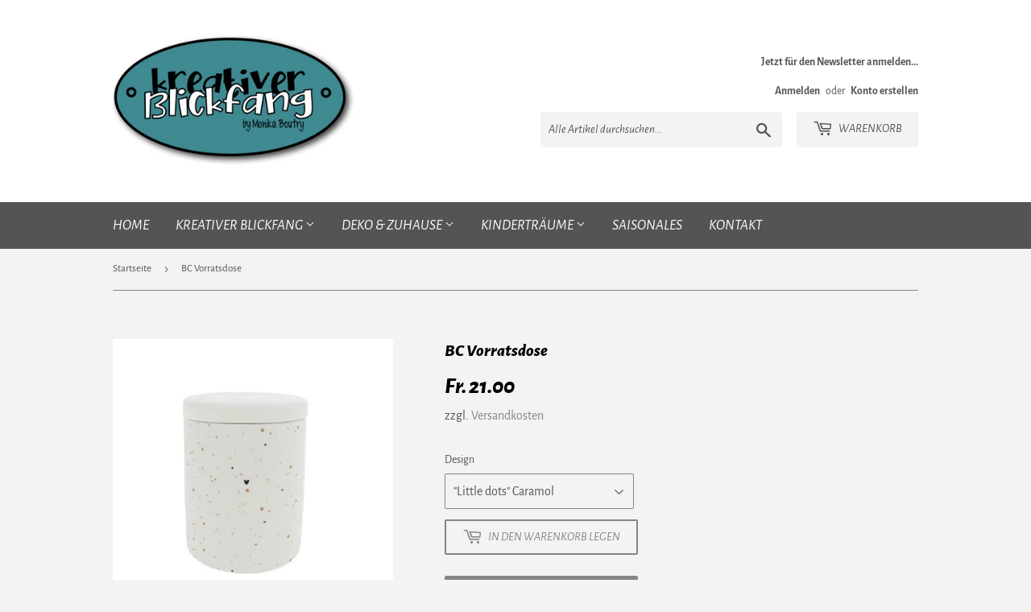

--- FILE ---
content_type: text/html; charset=utf-8
request_url: https://kreativerblickfang.ch/products/bc-vorratsdosen?_pos=1&_sid=e2a3724d4&_ss=r&variant=44772403151035
body_size: 16272
content:
<!doctype html>
<html class="no-touch no-js" lang="de">
<head>
  <script>(function(H){H.className=H.className.replace(/\bno-js\b/,'js')})(document.documentElement)</script>
  <!-- Basic page needs ================================================== -->
  <meta charset="utf-8">
  <meta http-equiv="X-UA-Compatible" content="IE=edge,chrome=1">

  
  <link rel="shortcut icon" href="//kreativerblickfang.ch/cdn/shop/files/Logo_turkis_kleiner_32x32.jpg?v=1613577981" type="image/png" />
  

  <!-- Title and description ================================================== -->
  <title>
  BC Vorratsdose &ndash; Kreativer Blickfang
  </title>

  
    <meta name="description" content="Endlich gibt es sie, die wunderschöne Vorratsdose aus der Bastion Collections, die zugleich als schönes und stilvolles Deko - Accessoires dient. Erhältlich in zwei ausgewählten Designs: &quot;Storage essentials&quot; und &quot;Little dots Caramel&quot;. Dazu passt: Höhe: 14cm Durchmesser: 11cm Geeignet für die Abwaschmaschine und die Mikr">
  

  <!-- Product meta ================================================== -->
  <!-- /snippets/social-meta-tags.liquid -->




<meta property="og:site_name" content="Kreativer Blickfang">
<meta property="og:url" content="https://kreativerblickfang.ch/products/bc-vorratsdosen">
<meta property="og:title" content="BC Vorratsdose">
<meta property="og:type" content="product">
<meta property="og:description" content="Endlich gibt es sie, die wunderschöne Vorratsdose aus der Bastion Collections, die zugleich als schönes und stilvolles Deko - Accessoires dient. Erhältlich in zwei ausgewählten Designs: &quot;Storage essentials&quot; und &quot;Little dots Caramel&quot;. Dazu passt: Höhe: 14cm Durchmesser: 11cm Geeignet für die Abwaschmaschine und die Mikr">

  <meta property="og:price:amount" content="21.00">
  <meta property="og:price:currency" content="CHF">

<meta property="og:image" content="http://kreativerblickfang.ch/cdn/shop/files/BCVorratsdose2_1200x1200.jpg?v=1695022356"><meta property="og:image" content="http://kreativerblickfang.ch/cdn/shop/files/BCVorratsdose1_1200x1200.jpg?v=1695022356"><meta property="og:image" content="http://kreativerblickfang.ch/cdn/shop/products/BCVorratsdoseStorageessential_1200x1200.jpg?v=1695022297">
<meta property="og:image:secure_url" content="https://kreativerblickfang.ch/cdn/shop/files/BCVorratsdose2_1200x1200.jpg?v=1695022356"><meta property="og:image:secure_url" content="https://kreativerblickfang.ch/cdn/shop/files/BCVorratsdose1_1200x1200.jpg?v=1695022356"><meta property="og:image:secure_url" content="https://kreativerblickfang.ch/cdn/shop/products/BCVorratsdoseStorageessential_1200x1200.jpg?v=1695022297">


<meta name="twitter:card" content="summary_large_image">
<meta name="twitter:title" content="BC Vorratsdose">
<meta name="twitter:description" content="Endlich gibt es sie, die wunderschöne Vorratsdose aus der Bastion Collections, die zugleich als schönes und stilvolles Deko - Accessoires dient. Erhältlich in zwei ausgewählten Designs: &quot;Storage essentials&quot; und &quot;Little dots Caramel&quot;. Dazu passt: Höhe: 14cm Durchmesser: 11cm Geeignet für die Abwaschmaschine und die Mikr">


  <!-- Helpers ================================================== -->
  <link rel="canonical" href="https://kreativerblickfang.ch/products/bc-vorratsdosen">
  <meta name="viewport" content="width=device-width,initial-scale=1">

  <!-- CSS ================================================== -->
  <link href="//kreativerblickfang.ch/cdn/shop/t/5/assets/theme.scss.css?v=101710907548076437611716816807" rel="stylesheet" type="text/css" media="all" />

  <!-- Header hook for plugins ================================================== -->
  <script>window.performance && window.performance.mark && window.performance.mark('shopify.content_for_header.start');</script><meta name="facebook-domain-verification" content="eyqd5igzw3soziz9x029bss2is29su">
<meta id="shopify-digital-wallet" name="shopify-digital-wallet" content="/53400502459/digital_wallets/dialog">
<link rel="alternate" type="application/json+oembed" href="https://kreativerblickfang.ch/products/bc-vorratsdosen.oembed">
<script async="async" src="/checkouts/internal/preloads.js?locale=de-CH"></script>
<script id="shopify-features" type="application/json">{"accessToken":"91017aff4ecd947ca6404b34143068bd","betas":["rich-media-storefront-analytics"],"domain":"kreativerblickfang.ch","predictiveSearch":true,"shopId":53400502459,"locale":"de"}</script>
<script>var Shopify = Shopify || {};
Shopify.shop = "kreativerblickfang.myshopify.com";
Shopify.locale = "de";
Shopify.currency = {"active":"CHF","rate":"1.0"};
Shopify.country = "CH";
Shopify.theme = {"name":"Supply","id":120101077179,"schema_name":"Supply","schema_version":"9.4.1","theme_store_id":679,"role":"main"};
Shopify.theme.handle = "null";
Shopify.theme.style = {"id":null,"handle":null};
Shopify.cdnHost = "kreativerblickfang.ch/cdn";
Shopify.routes = Shopify.routes || {};
Shopify.routes.root = "/";</script>
<script type="module">!function(o){(o.Shopify=o.Shopify||{}).modules=!0}(window);</script>
<script>!function(o){function n(){var o=[];function n(){o.push(Array.prototype.slice.apply(arguments))}return n.q=o,n}var t=o.Shopify=o.Shopify||{};t.loadFeatures=n(),t.autoloadFeatures=n()}(window);</script>
<script id="shop-js-analytics" type="application/json">{"pageType":"product"}</script>
<script defer="defer" async type="module" src="//kreativerblickfang.ch/cdn/shopifycloud/shop-js/modules/v2/client.init-shop-cart-sync_e98Ab_XN.de.esm.js"></script>
<script defer="defer" async type="module" src="//kreativerblickfang.ch/cdn/shopifycloud/shop-js/modules/v2/chunk.common_Pcw9EP95.esm.js"></script>
<script defer="defer" async type="module" src="//kreativerblickfang.ch/cdn/shopifycloud/shop-js/modules/v2/chunk.modal_CzmY4ZhL.esm.js"></script>
<script type="module">
  await import("//kreativerblickfang.ch/cdn/shopifycloud/shop-js/modules/v2/client.init-shop-cart-sync_e98Ab_XN.de.esm.js");
await import("//kreativerblickfang.ch/cdn/shopifycloud/shop-js/modules/v2/chunk.common_Pcw9EP95.esm.js");
await import("//kreativerblickfang.ch/cdn/shopifycloud/shop-js/modules/v2/chunk.modal_CzmY4ZhL.esm.js");

  window.Shopify.SignInWithShop?.initShopCartSync?.({"fedCMEnabled":true,"windoidEnabled":true});

</script>
<script>(function() {
  var isLoaded = false;
  function asyncLoad() {
    if (isLoaded) return;
    isLoaded = true;
    var urls = ["\/\/www.powr.io\/powr.js?powr-token=kreativerblickfang.myshopify.com\u0026external-type=shopify\u0026shop=kreativerblickfang.myshopify.com"];
    for (var i = 0; i < urls.length; i++) {
      var s = document.createElement('script');
      s.type = 'text/javascript';
      s.async = true;
      s.src = urls[i];
      var x = document.getElementsByTagName('script')[0];
      x.parentNode.insertBefore(s, x);
    }
  };
  if(window.attachEvent) {
    window.attachEvent('onload', asyncLoad);
  } else {
    window.addEventListener('load', asyncLoad, false);
  }
})();</script>
<script id="__st">var __st={"a":53400502459,"offset":3600,"reqid":"8105710d-33cf-4a9a-9d1f-695791b92d2a-1769077242","pageurl":"kreativerblickfang.ch\/products\/bc-vorratsdosen?_pos=1\u0026_sid=e2a3724d4\u0026_ss=r\u0026variant=44772403151035","u":"125240c7d817","p":"product","rtyp":"product","rid":7880655995067};</script>
<script>window.ShopifyPaypalV4VisibilityTracking = true;</script>
<script id="captcha-bootstrap">!function(){'use strict';const t='contact',e='account',n='new_comment',o=[[t,t],['blogs',n],['comments',n],[t,'customer']],c=[[e,'customer_login'],[e,'guest_login'],[e,'recover_customer_password'],[e,'create_customer']],r=t=>t.map((([t,e])=>`form[action*='/${t}']:not([data-nocaptcha='true']) input[name='form_type'][value='${e}']`)).join(','),a=t=>()=>t?[...document.querySelectorAll(t)].map((t=>t.form)):[];function s(){const t=[...o],e=r(t);return a(e)}const i='password',u='form_key',d=['recaptcha-v3-token','g-recaptcha-response','h-captcha-response',i],f=()=>{try{return window.sessionStorage}catch{return}},m='__shopify_v',_=t=>t.elements[u];function p(t,e,n=!1){try{const o=window.sessionStorage,c=JSON.parse(o.getItem(e)),{data:r}=function(t){const{data:e,action:n}=t;return t[m]||n?{data:e,action:n}:{data:t,action:n}}(c);for(const[e,n]of Object.entries(r))t.elements[e]&&(t.elements[e].value=n);n&&o.removeItem(e)}catch(o){console.error('form repopulation failed',{error:o})}}const l='form_type',E='cptcha';function T(t){t.dataset[E]=!0}const w=window,h=w.document,L='Shopify',v='ce_forms',y='captcha';let A=!1;((t,e)=>{const n=(g='f06e6c50-85a8-45c8-87d0-21a2b65856fe',I='https://cdn.shopify.com/shopifycloud/storefront-forms-hcaptcha/ce_storefront_forms_captcha_hcaptcha.v1.5.2.iife.js',D={infoText:'Durch hCaptcha geschützt',privacyText:'Datenschutz',termsText:'Allgemeine Geschäftsbedingungen'},(t,e,n)=>{const o=w[L][v],c=o.bindForm;if(c)return c(t,g,e,D).then(n);var r;o.q.push([[t,g,e,D],n]),r=I,A||(h.body.append(Object.assign(h.createElement('script'),{id:'captcha-provider',async:!0,src:r})),A=!0)});var g,I,D;w[L]=w[L]||{},w[L][v]=w[L][v]||{},w[L][v].q=[],w[L][y]=w[L][y]||{},w[L][y].protect=function(t,e){n(t,void 0,e),T(t)},Object.freeze(w[L][y]),function(t,e,n,w,h,L){const[v,y,A,g]=function(t,e,n){const i=e?o:[],u=t?c:[],d=[...i,...u],f=r(d),m=r(i),_=r(d.filter((([t,e])=>n.includes(e))));return[a(f),a(m),a(_),s()]}(w,h,L),I=t=>{const e=t.target;return e instanceof HTMLFormElement?e:e&&e.form},D=t=>v().includes(t);t.addEventListener('submit',(t=>{const e=I(t);if(!e)return;const n=D(e)&&!e.dataset.hcaptchaBound&&!e.dataset.recaptchaBound,o=_(e),c=g().includes(e)&&(!o||!o.value);(n||c)&&t.preventDefault(),c&&!n&&(function(t){try{if(!f())return;!function(t){const e=f();if(!e)return;const n=_(t);if(!n)return;const o=n.value;o&&e.removeItem(o)}(t);const e=Array.from(Array(32),(()=>Math.random().toString(36)[2])).join('');!function(t,e){_(t)||t.append(Object.assign(document.createElement('input'),{type:'hidden',name:u})),t.elements[u].value=e}(t,e),function(t,e){const n=f();if(!n)return;const o=[...t.querySelectorAll(`input[type='${i}']`)].map((({name:t})=>t)),c=[...d,...o],r={};for(const[a,s]of new FormData(t).entries())c.includes(a)||(r[a]=s);n.setItem(e,JSON.stringify({[m]:1,action:t.action,data:r}))}(t,e)}catch(e){console.error('failed to persist form',e)}}(e),e.submit())}));const S=(t,e)=>{t&&!t.dataset[E]&&(n(t,e.some((e=>e===t))),T(t))};for(const o of['focusin','change'])t.addEventListener(o,(t=>{const e=I(t);D(e)&&S(e,y())}));const B=e.get('form_key'),M=e.get(l),P=B&&M;t.addEventListener('DOMContentLoaded',(()=>{const t=y();if(P)for(const e of t)e.elements[l].value===M&&p(e,B);[...new Set([...A(),...v().filter((t=>'true'===t.dataset.shopifyCaptcha))])].forEach((e=>S(e,t)))}))}(h,new URLSearchParams(w.location.search),n,t,e,['guest_login'])})(!0,!0)}();</script>
<script integrity="sha256-4kQ18oKyAcykRKYeNunJcIwy7WH5gtpwJnB7kiuLZ1E=" data-source-attribution="shopify.loadfeatures" defer="defer" src="//kreativerblickfang.ch/cdn/shopifycloud/storefront/assets/storefront/load_feature-a0a9edcb.js" crossorigin="anonymous"></script>
<script data-source-attribution="shopify.dynamic_checkout.dynamic.init">var Shopify=Shopify||{};Shopify.PaymentButton=Shopify.PaymentButton||{isStorefrontPortableWallets:!0,init:function(){window.Shopify.PaymentButton.init=function(){};var t=document.createElement("script");t.src="https://kreativerblickfang.ch/cdn/shopifycloud/portable-wallets/latest/portable-wallets.de.js",t.type="module",document.head.appendChild(t)}};
</script>
<script data-source-attribution="shopify.dynamic_checkout.buyer_consent">
  function portableWalletsHideBuyerConsent(e){var t=document.getElementById("shopify-buyer-consent"),n=document.getElementById("shopify-subscription-policy-button");t&&n&&(t.classList.add("hidden"),t.setAttribute("aria-hidden","true"),n.removeEventListener("click",e))}function portableWalletsShowBuyerConsent(e){var t=document.getElementById("shopify-buyer-consent"),n=document.getElementById("shopify-subscription-policy-button");t&&n&&(t.classList.remove("hidden"),t.removeAttribute("aria-hidden"),n.addEventListener("click",e))}window.Shopify?.PaymentButton&&(window.Shopify.PaymentButton.hideBuyerConsent=portableWalletsHideBuyerConsent,window.Shopify.PaymentButton.showBuyerConsent=portableWalletsShowBuyerConsent);
</script>
<script>
  function portableWalletsCleanup(e){e&&e.src&&console.error("Failed to load portable wallets script "+e.src);var t=document.querySelectorAll("shopify-accelerated-checkout .shopify-payment-button__skeleton, shopify-accelerated-checkout-cart .wallet-cart-button__skeleton"),e=document.getElementById("shopify-buyer-consent");for(let e=0;e<t.length;e++)t[e].remove();e&&e.remove()}function portableWalletsNotLoadedAsModule(e){e instanceof ErrorEvent&&"string"==typeof e.message&&e.message.includes("import.meta")&&"string"==typeof e.filename&&e.filename.includes("portable-wallets")&&(window.removeEventListener("error",portableWalletsNotLoadedAsModule),window.Shopify.PaymentButton.failedToLoad=e,"loading"===document.readyState?document.addEventListener("DOMContentLoaded",window.Shopify.PaymentButton.init):window.Shopify.PaymentButton.init())}window.addEventListener("error",portableWalletsNotLoadedAsModule);
</script>

<script type="module" src="https://kreativerblickfang.ch/cdn/shopifycloud/portable-wallets/latest/portable-wallets.de.js" onError="portableWalletsCleanup(this)" crossorigin="anonymous"></script>
<script nomodule>
  document.addEventListener("DOMContentLoaded", portableWalletsCleanup);
</script>

<link id="shopify-accelerated-checkout-styles" rel="stylesheet" media="screen" href="https://kreativerblickfang.ch/cdn/shopifycloud/portable-wallets/latest/accelerated-checkout-backwards-compat.css" crossorigin="anonymous">
<style id="shopify-accelerated-checkout-cart">
        #shopify-buyer-consent {
  margin-top: 1em;
  display: inline-block;
  width: 100%;
}

#shopify-buyer-consent.hidden {
  display: none;
}

#shopify-subscription-policy-button {
  background: none;
  border: none;
  padding: 0;
  text-decoration: underline;
  font-size: inherit;
  cursor: pointer;
}

#shopify-subscription-policy-button::before {
  box-shadow: none;
}

      </style>

<script>window.performance && window.performance.mark && window.performance.mark('shopify.content_for_header.end');</script>

  
  

  <script src="//kreativerblickfang.ch/cdn/shop/t/5/assets/jquery-2.2.3.min.js?v=58211863146907186831614109929" type="text/javascript"></script>

  <script src="//kreativerblickfang.ch/cdn/shop/t/5/assets/lazysizes.min.js?v=8147953233334221341614109929" async="async"></script>
  <script src="//kreativerblickfang.ch/cdn/shop/t/5/assets/vendor.js?v=106177282645720727331614109931" defer="defer"></script>
  <script src="//kreativerblickfang.ch/cdn/shop/t/5/assets/theme.js?v=87364432446696183831716816792" defer="defer"></script>


<link href="https://monorail-edge.shopifysvc.com" rel="dns-prefetch">
<script>(function(){if ("sendBeacon" in navigator && "performance" in window) {try {var session_token_from_headers = performance.getEntriesByType('navigation')[0].serverTiming.find(x => x.name == '_s').description;} catch {var session_token_from_headers = undefined;}var session_cookie_matches = document.cookie.match(/_shopify_s=([^;]*)/);var session_token_from_cookie = session_cookie_matches && session_cookie_matches.length === 2 ? session_cookie_matches[1] : "";var session_token = session_token_from_headers || session_token_from_cookie || "";function handle_abandonment_event(e) {var entries = performance.getEntries().filter(function(entry) {return /monorail-edge.shopifysvc.com/.test(entry.name);});if (!window.abandonment_tracked && entries.length === 0) {window.abandonment_tracked = true;var currentMs = Date.now();var navigation_start = performance.timing.navigationStart;var payload = {shop_id: 53400502459,url: window.location.href,navigation_start,duration: currentMs - navigation_start,session_token,page_type: "product"};window.navigator.sendBeacon("https://monorail-edge.shopifysvc.com/v1/produce", JSON.stringify({schema_id: "online_store_buyer_site_abandonment/1.1",payload: payload,metadata: {event_created_at_ms: currentMs,event_sent_at_ms: currentMs}}));}}window.addEventListener('pagehide', handle_abandonment_event);}}());</script>
<script id="web-pixels-manager-setup">(function e(e,d,r,n,o){if(void 0===o&&(o={}),!Boolean(null===(a=null===(i=window.Shopify)||void 0===i?void 0:i.analytics)||void 0===a?void 0:a.replayQueue)){var i,a;window.Shopify=window.Shopify||{};var t=window.Shopify;t.analytics=t.analytics||{};var s=t.analytics;s.replayQueue=[],s.publish=function(e,d,r){return s.replayQueue.push([e,d,r]),!0};try{self.performance.mark("wpm:start")}catch(e){}var l=function(){var e={modern:/Edge?\/(1{2}[4-9]|1[2-9]\d|[2-9]\d{2}|\d{4,})\.\d+(\.\d+|)|Firefox\/(1{2}[4-9]|1[2-9]\d|[2-9]\d{2}|\d{4,})\.\d+(\.\d+|)|Chrom(ium|e)\/(9{2}|\d{3,})\.\d+(\.\d+|)|(Maci|X1{2}).+ Version\/(15\.\d+|(1[6-9]|[2-9]\d|\d{3,})\.\d+)([,.]\d+|)( \(\w+\)|)( Mobile\/\w+|) Safari\/|Chrome.+OPR\/(9{2}|\d{3,})\.\d+\.\d+|(CPU[ +]OS|iPhone[ +]OS|CPU[ +]iPhone|CPU IPhone OS|CPU iPad OS)[ +]+(15[._]\d+|(1[6-9]|[2-9]\d|\d{3,})[._]\d+)([._]\d+|)|Android:?[ /-](13[3-9]|1[4-9]\d|[2-9]\d{2}|\d{4,})(\.\d+|)(\.\d+|)|Android.+Firefox\/(13[5-9]|1[4-9]\d|[2-9]\d{2}|\d{4,})\.\d+(\.\d+|)|Android.+Chrom(ium|e)\/(13[3-9]|1[4-9]\d|[2-9]\d{2}|\d{4,})\.\d+(\.\d+|)|SamsungBrowser\/([2-9]\d|\d{3,})\.\d+/,legacy:/Edge?\/(1[6-9]|[2-9]\d|\d{3,})\.\d+(\.\d+|)|Firefox\/(5[4-9]|[6-9]\d|\d{3,})\.\d+(\.\d+|)|Chrom(ium|e)\/(5[1-9]|[6-9]\d|\d{3,})\.\d+(\.\d+|)([\d.]+$|.*Safari\/(?![\d.]+ Edge\/[\d.]+$))|(Maci|X1{2}).+ Version\/(10\.\d+|(1[1-9]|[2-9]\d|\d{3,})\.\d+)([,.]\d+|)( \(\w+\)|)( Mobile\/\w+|) Safari\/|Chrome.+OPR\/(3[89]|[4-9]\d|\d{3,})\.\d+\.\d+|(CPU[ +]OS|iPhone[ +]OS|CPU[ +]iPhone|CPU IPhone OS|CPU iPad OS)[ +]+(10[._]\d+|(1[1-9]|[2-9]\d|\d{3,})[._]\d+)([._]\d+|)|Android:?[ /-](13[3-9]|1[4-9]\d|[2-9]\d{2}|\d{4,})(\.\d+|)(\.\d+|)|Mobile Safari.+OPR\/([89]\d|\d{3,})\.\d+\.\d+|Android.+Firefox\/(13[5-9]|1[4-9]\d|[2-9]\d{2}|\d{4,})\.\d+(\.\d+|)|Android.+Chrom(ium|e)\/(13[3-9]|1[4-9]\d|[2-9]\d{2}|\d{4,})\.\d+(\.\d+|)|Android.+(UC? ?Browser|UCWEB|U3)[ /]?(15\.([5-9]|\d{2,})|(1[6-9]|[2-9]\d|\d{3,})\.\d+)\.\d+|SamsungBrowser\/(5\.\d+|([6-9]|\d{2,})\.\d+)|Android.+MQ{2}Browser\/(14(\.(9|\d{2,})|)|(1[5-9]|[2-9]\d|\d{3,})(\.\d+|))(\.\d+|)|K[Aa][Ii]OS\/(3\.\d+|([4-9]|\d{2,})\.\d+)(\.\d+|)/},d=e.modern,r=e.legacy,n=navigator.userAgent;return n.match(d)?"modern":n.match(r)?"legacy":"unknown"}(),u="modern"===l?"modern":"legacy",c=(null!=n?n:{modern:"",legacy:""})[u],f=function(e){return[e.baseUrl,"/wpm","/b",e.hashVersion,"modern"===e.buildTarget?"m":"l",".js"].join("")}({baseUrl:d,hashVersion:r,buildTarget:u}),m=function(e){var d=e.version,r=e.bundleTarget,n=e.surface,o=e.pageUrl,i=e.monorailEndpoint;return{emit:function(e){var a=e.status,t=e.errorMsg,s=(new Date).getTime(),l=JSON.stringify({metadata:{event_sent_at_ms:s},events:[{schema_id:"web_pixels_manager_load/3.1",payload:{version:d,bundle_target:r,page_url:o,status:a,surface:n,error_msg:t},metadata:{event_created_at_ms:s}}]});if(!i)return console&&console.warn&&console.warn("[Web Pixels Manager] No Monorail endpoint provided, skipping logging."),!1;try{return self.navigator.sendBeacon.bind(self.navigator)(i,l)}catch(e){}var u=new XMLHttpRequest;try{return u.open("POST",i,!0),u.setRequestHeader("Content-Type","text/plain"),u.send(l),!0}catch(e){return console&&console.warn&&console.warn("[Web Pixels Manager] Got an unhandled error while logging to Monorail."),!1}}}}({version:r,bundleTarget:l,surface:e.surface,pageUrl:self.location.href,monorailEndpoint:e.monorailEndpoint});try{o.browserTarget=l,function(e){var d=e.src,r=e.async,n=void 0===r||r,o=e.onload,i=e.onerror,a=e.sri,t=e.scriptDataAttributes,s=void 0===t?{}:t,l=document.createElement("script"),u=document.querySelector("head"),c=document.querySelector("body");if(l.async=n,l.src=d,a&&(l.integrity=a,l.crossOrigin="anonymous"),s)for(var f in s)if(Object.prototype.hasOwnProperty.call(s,f))try{l.dataset[f]=s[f]}catch(e){}if(o&&l.addEventListener("load",o),i&&l.addEventListener("error",i),u)u.appendChild(l);else{if(!c)throw new Error("Did not find a head or body element to append the script");c.appendChild(l)}}({src:f,async:!0,onload:function(){if(!function(){var e,d;return Boolean(null===(d=null===(e=window.Shopify)||void 0===e?void 0:e.analytics)||void 0===d?void 0:d.initialized)}()){var d=window.webPixelsManager.init(e)||void 0;if(d){var r=window.Shopify.analytics;r.replayQueue.forEach((function(e){var r=e[0],n=e[1],o=e[2];d.publishCustomEvent(r,n,o)})),r.replayQueue=[],r.publish=d.publishCustomEvent,r.visitor=d.visitor,r.initialized=!0}}},onerror:function(){return m.emit({status:"failed",errorMsg:"".concat(f," has failed to load")})},sri:function(e){var d=/^sha384-[A-Za-z0-9+/=]+$/;return"string"==typeof e&&d.test(e)}(c)?c:"",scriptDataAttributes:o}),m.emit({status:"loading"})}catch(e){m.emit({status:"failed",errorMsg:(null==e?void 0:e.message)||"Unknown error"})}}})({shopId: 53400502459,storefrontBaseUrl: "https://kreativerblickfang.ch",extensionsBaseUrl: "https://extensions.shopifycdn.com/cdn/shopifycloud/web-pixels-manager",monorailEndpoint: "https://monorail-edge.shopifysvc.com/unstable/produce_batch",surface: "storefront-renderer",enabledBetaFlags: ["2dca8a86"],webPixelsConfigList: [{"id":"99319995","configuration":"{\"pixel_id\":\"272234064333946\",\"pixel_type\":\"facebook_pixel\",\"metaapp_system_user_token\":\"-\"}","eventPayloadVersion":"v1","runtimeContext":"OPEN","scriptVersion":"ca16bc87fe92b6042fbaa3acc2fbdaa6","type":"APP","apiClientId":2329312,"privacyPurposes":["ANALYTICS","MARKETING","SALE_OF_DATA"],"dataSharingAdjustments":{"protectedCustomerApprovalScopes":["read_customer_address","read_customer_email","read_customer_name","read_customer_personal_data","read_customer_phone"]}},{"id":"shopify-app-pixel","configuration":"{}","eventPayloadVersion":"v1","runtimeContext":"STRICT","scriptVersion":"0450","apiClientId":"shopify-pixel","type":"APP","privacyPurposes":["ANALYTICS","MARKETING"]},{"id":"shopify-custom-pixel","eventPayloadVersion":"v1","runtimeContext":"LAX","scriptVersion":"0450","apiClientId":"shopify-pixel","type":"CUSTOM","privacyPurposes":["ANALYTICS","MARKETING"]}],isMerchantRequest: false,initData: {"shop":{"name":"Kreativer Blickfang","paymentSettings":{"currencyCode":"CHF"},"myshopifyDomain":"kreativerblickfang.myshopify.com","countryCode":"CH","storefrontUrl":"https:\/\/kreativerblickfang.ch"},"customer":null,"cart":null,"checkout":null,"productVariants":[{"price":{"amount":21.0,"currencyCode":"CHF"},"product":{"title":"BC Vorratsdose","vendor":"Bastion Collection","id":"7880655995067","untranslatedTitle":"BC Vorratsdose","url":"\/products\/bc-vorratsdosen","type":""},"id":"44772403118267","image":{"src":"\/\/kreativerblickfang.ch\/cdn\/shop\/products\/BCVorratsdoseStorageessential.jpg?v=1695022297"},"sku":"","title":"\"Storage essential\"","untranslatedTitle":"\"Storage essential\""},{"price":{"amount":21.0,"currencyCode":"CHF"},"product":{"title":"BC Vorratsdose","vendor":"Bastion Collection","id":"7880655995067","untranslatedTitle":"BC Vorratsdose","url":"\/products\/bc-vorratsdosen","type":""},"id":"44772403151035","image":{"src":"\/\/kreativerblickfang.ch\/cdn\/shop\/products\/BCVorratsdoseCaramel.jpg?v=1695022307"},"sku":"","title":"\"Little dots\" Caramol","untranslatedTitle":"\"Little dots\" Caramol"}],"purchasingCompany":null},},"https://kreativerblickfang.ch/cdn","fcfee988w5aeb613cpc8e4bc33m6693e112",{"modern":"","legacy":""},{"shopId":"53400502459","storefrontBaseUrl":"https:\/\/kreativerblickfang.ch","extensionBaseUrl":"https:\/\/extensions.shopifycdn.com\/cdn\/shopifycloud\/web-pixels-manager","surface":"storefront-renderer","enabledBetaFlags":"[\"2dca8a86\"]","isMerchantRequest":"false","hashVersion":"fcfee988w5aeb613cpc8e4bc33m6693e112","publish":"custom","events":"[[\"page_viewed\",{}],[\"product_viewed\",{\"productVariant\":{\"price\":{\"amount\":21.0,\"currencyCode\":\"CHF\"},\"product\":{\"title\":\"BC Vorratsdose\",\"vendor\":\"Bastion Collection\",\"id\":\"7880655995067\",\"untranslatedTitle\":\"BC Vorratsdose\",\"url\":\"\/products\/bc-vorratsdosen\",\"type\":\"\"},\"id\":\"44772403151035\",\"image\":{\"src\":\"\/\/kreativerblickfang.ch\/cdn\/shop\/products\/BCVorratsdoseCaramel.jpg?v=1695022307\"},\"sku\":\"\",\"title\":\"\\\"Little dots\\\" Caramol\",\"untranslatedTitle\":\"\\\"Little dots\\\" Caramol\"}}]]"});</script><script>
  window.ShopifyAnalytics = window.ShopifyAnalytics || {};
  window.ShopifyAnalytics.meta = window.ShopifyAnalytics.meta || {};
  window.ShopifyAnalytics.meta.currency = 'CHF';
  var meta = {"product":{"id":7880655995067,"gid":"gid:\/\/shopify\/Product\/7880655995067","vendor":"Bastion Collection","type":"","handle":"bc-vorratsdosen","variants":[{"id":44772403118267,"price":2100,"name":"BC Vorratsdose - \"Storage essential\"","public_title":"\"Storage essential\"","sku":""},{"id":44772403151035,"price":2100,"name":"BC Vorratsdose - \"Little dots\" Caramol","public_title":"\"Little dots\" Caramol","sku":""}],"remote":false},"page":{"pageType":"product","resourceType":"product","resourceId":7880655995067,"requestId":"8105710d-33cf-4a9a-9d1f-695791b92d2a-1769077242"}};
  for (var attr in meta) {
    window.ShopifyAnalytics.meta[attr] = meta[attr];
  }
</script>
<script class="analytics">
  (function () {
    var customDocumentWrite = function(content) {
      var jquery = null;

      if (window.jQuery) {
        jquery = window.jQuery;
      } else if (window.Checkout && window.Checkout.$) {
        jquery = window.Checkout.$;
      }

      if (jquery) {
        jquery('body').append(content);
      }
    };

    var hasLoggedConversion = function(token) {
      if (token) {
        return document.cookie.indexOf('loggedConversion=' + token) !== -1;
      }
      return false;
    }

    var setCookieIfConversion = function(token) {
      if (token) {
        var twoMonthsFromNow = new Date(Date.now());
        twoMonthsFromNow.setMonth(twoMonthsFromNow.getMonth() + 2);

        document.cookie = 'loggedConversion=' + token + '; expires=' + twoMonthsFromNow;
      }
    }

    var trekkie = window.ShopifyAnalytics.lib = window.trekkie = window.trekkie || [];
    if (trekkie.integrations) {
      return;
    }
    trekkie.methods = [
      'identify',
      'page',
      'ready',
      'track',
      'trackForm',
      'trackLink'
    ];
    trekkie.factory = function(method) {
      return function() {
        var args = Array.prototype.slice.call(arguments);
        args.unshift(method);
        trekkie.push(args);
        return trekkie;
      };
    };
    for (var i = 0; i < trekkie.methods.length; i++) {
      var key = trekkie.methods[i];
      trekkie[key] = trekkie.factory(key);
    }
    trekkie.load = function(config) {
      trekkie.config = config || {};
      trekkie.config.initialDocumentCookie = document.cookie;
      var first = document.getElementsByTagName('script')[0];
      var script = document.createElement('script');
      script.type = 'text/javascript';
      script.onerror = function(e) {
        var scriptFallback = document.createElement('script');
        scriptFallback.type = 'text/javascript';
        scriptFallback.onerror = function(error) {
                var Monorail = {
      produce: function produce(monorailDomain, schemaId, payload) {
        var currentMs = new Date().getTime();
        var event = {
          schema_id: schemaId,
          payload: payload,
          metadata: {
            event_created_at_ms: currentMs,
            event_sent_at_ms: currentMs
          }
        };
        return Monorail.sendRequest("https://" + monorailDomain + "/v1/produce", JSON.stringify(event));
      },
      sendRequest: function sendRequest(endpointUrl, payload) {
        // Try the sendBeacon API
        if (window && window.navigator && typeof window.navigator.sendBeacon === 'function' && typeof window.Blob === 'function' && !Monorail.isIos12()) {
          var blobData = new window.Blob([payload], {
            type: 'text/plain'
          });

          if (window.navigator.sendBeacon(endpointUrl, blobData)) {
            return true;
          } // sendBeacon was not successful

        } // XHR beacon

        var xhr = new XMLHttpRequest();

        try {
          xhr.open('POST', endpointUrl);
          xhr.setRequestHeader('Content-Type', 'text/plain');
          xhr.send(payload);
        } catch (e) {
          console.log(e);
        }

        return false;
      },
      isIos12: function isIos12() {
        return window.navigator.userAgent.lastIndexOf('iPhone; CPU iPhone OS 12_') !== -1 || window.navigator.userAgent.lastIndexOf('iPad; CPU OS 12_') !== -1;
      }
    };
    Monorail.produce('monorail-edge.shopifysvc.com',
      'trekkie_storefront_load_errors/1.1',
      {shop_id: 53400502459,
      theme_id: 120101077179,
      app_name: "storefront",
      context_url: window.location.href,
      source_url: "//kreativerblickfang.ch/cdn/s/trekkie.storefront.1bbfab421998800ff09850b62e84b8915387986d.min.js"});

        };
        scriptFallback.async = true;
        scriptFallback.src = '//kreativerblickfang.ch/cdn/s/trekkie.storefront.1bbfab421998800ff09850b62e84b8915387986d.min.js';
        first.parentNode.insertBefore(scriptFallback, first);
      };
      script.async = true;
      script.src = '//kreativerblickfang.ch/cdn/s/trekkie.storefront.1bbfab421998800ff09850b62e84b8915387986d.min.js';
      first.parentNode.insertBefore(script, first);
    };
    trekkie.load(
      {"Trekkie":{"appName":"storefront","development":false,"defaultAttributes":{"shopId":53400502459,"isMerchantRequest":null,"themeId":120101077179,"themeCityHash":"9969396597507574448","contentLanguage":"de","currency":"CHF","eventMetadataId":"08245117-49b1-4338-b015-bc7f23b6f0a5"},"isServerSideCookieWritingEnabled":true,"monorailRegion":"shop_domain","enabledBetaFlags":["65f19447"]},"Session Attribution":{},"S2S":{"facebookCapiEnabled":true,"source":"trekkie-storefront-renderer","apiClientId":580111}}
    );

    var loaded = false;
    trekkie.ready(function() {
      if (loaded) return;
      loaded = true;

      window.ShopifyAnalytics.lib = window.trekkie;

      var originalDocumentWrite = document.write;
      document.write = customDocumentWrite;
      try { window.ShopifyAnalytics.merchantGoogleAnalytics.call(this); } catch(error) {};
      document.write = originalDocumentWrite;

      window.ShopifyAnalytics.lib.page(null,{"pageType":"product","resourceType":"product","resourceId":7880655995067,"requestId":"8105710d-33cf-4a9a-9d1f-695791b92d2a-1769077242","shopifyEmitted":true});

      var match = window.location.pathname.match(/checkouts\/(.+)\/(thank_you|post_purchase)/)
      var token = match? match[1]: undefined;
      if (!hasLoggedConversion(token)) {
        setCookieIfConversion(token);
        window.ShopifyAnalytics.lib.track("Viewed Product",{"currency":"CHF","variantId":44772403151035,"productId":7880655995067,"productGid":"gid:\/\/shopify\/Product\/7880655995067","name":"BC Vorratsdose - \"Little dots\" Caramol","price":"21.00","sku":"","brand":"Bastion Collection","variant":"\"Little dots\" Caramol","category":"","nonInteraction":true,"remote":false},undefined,undefined,{"shopifyEmitted":true});
      window.ShopifyAnalytics.lib.track("monorail:\/\/trekkie_storefront_viewed_product\/1.1",{"currency":"CHF","variantId":44772403151035,"productId":7880655995067,"productGid":"gid:\/\/shopify\/Product\/7880655995067","name":"BC Vorratsdose - \"Little dots\" Caramol","price":"21.00","sku":"","brand":"Bastion Collection","variant":"\"Little dots\" Caramol","category":"","nonInteraction":true,"remote":false,"referer":"https:\/\/kreativerblickfang.ch\/products\/bc-vorratsdosen?_pos=1\u0026_sid=e2a3724d4\u0026_ss=r\u0026variant=44772403151035"});
      }
    });


        var eventsListenerScript = document.createElement('script');
        eventsListenerScript.async = true;
        eventsListenerScript.src = "//kreativerblickfang.ch/cdn/shopifycloud/storefront/assets/shop_events_listener-3da45d37.js";
        document.getElementsByTagName('head')[0].appendChild(eventsListenerScript);

})();</script>
  <script>
  if (!window.ga || (window.ga && typeof window.ga !== 'function')) {
    window.ga = function ga() {
      (window.ga.q = window.ga.q || []).push(arguments);
      if (window.Shopify && window.Shopify.analytics && typeof window.Shopify.analytics.publish === 'function') {
        window.Shopify.analytics.publish("ga_stub_called", {}, {sendTo: "google_osp_migration"});
      }
      console.error("Shopify's Google Analytics stub called with:", Array.from(arguments), "\nSee https://help.shopify.com/manual/promoting-marketing/pixels/pixel-migration#google for more information.");
    };
    if (window.Shopify && window.Shopify.analytics && typeof window.Shopify.analytics.publish === 'function') {
      window.Shopify.analytics.publish("ga_stub_initialized", {}, {sendTo: "google_osp_migration"});
    }
  }
</script>
<script
  defer
  src="https://kreativerblickfang.ch/cdn/shopifycloud/perf-kit/shopify-perf-kit-3.0.4.min.js"
  data-application="storefront-renderer"
  data-shop-id="53400502459"
  data-render-region="gcp-europe-west4"
  data-page-type="product"
  data-theme-instance-id="120101077179"
  data-theme-name="Supply"
  data-theme-version="9.4.1"
  data-monorail-region="shop_domain"
  data-resource-timing-sampling-rate="10"
  data-shs="true"
  data-shs-beacon="true"
  data-shs-export-with-fetch="true"
  data-shs-logs-sample-rate="1"
  data-shs-beacon-endpoint="https://kreativerblickfang.ch/api/collect"
></script>
</head>

<body id="bc-vorratsdose" class="template-product">

  <div id="shopify-section-header" class="shopify-section header-section"><header class="site-header" role="banner" data-section-id="header" data-section-type="header-section">
  <div class="wrapper">

    <div class="grid--full">
      <div class="grid-item large--one-half">
        
          <div class="h1 header-logo" itemscope itemtype="http://schema.org/Organization">
        
          
          

          <a href="/" itemprop="url">
            <div class="lazyload__image-wrapper no-js header-logo__image" style="max-width:300px;">
              <div style="padding-top:53.53333333333334%;">
                <img class="lazyload js"
                  data-src="//kreativerblickfang.ch/cdn/shop/files/Logo_turkis_kleiner_{width}x.jpg?v=1613577981"
                  data-widths="[180, 360, 540, 720, 900, 1080, 1296, 1512, 1728, 2048]"
                  data-aspectratio="1.86799501867995"
                  data-sizes="auto"
                  alt="100"
                  style="width:300px;">
              </div>
            </div>
            <noscript>
              
              <img src="//kreativerblickfang.ch/cdn/shop/files/Logo_turkis_kleiner_300x.jpg?v=1613577981"
                srcset="//kreativerblickfang.ch/cdn/shop/files/Logo_turkis_kleiner_300x.jpg?v=1613577981 1x, //kreativerblickfang.ch/cdn/shop/files/Logo_turkis_kleiner_300x@2x.jpg?v=1613577981 2x"
                alt="100"
                itemprop="logo"
                style="max-width:300px;">
            </noscript>
          </a>
          
        
          </div>
        
      </div>

      <div class="grid-item large--one-half text-center large--text-right">
        
          <div class="site-header--text-links">
            
              
                <a href="/pages/newsletter-eintrag">
              

                <p>Jetzt für den Newsletter anmelden...</p>

              
                </a>
              
            

            
              <span class="site-header--meta-links medium-down--hide">
                
                  <a href="/account/login" id="customer_login_link">Anmelden</a>
                  <span class="site-header--spacer">oder</span>
                  <a href="/account/register" id="customer_register_link">Konto erstellen</a>
                
              </span>
            
          </div>

          <br class="medium-down--hide">
        

        <form action="/search" method="get" class="search-bar" role="search">
  <input type="hidden" name="type" value="product">

  <input type="search" name="q" value="" placeholder="Alle Artikel durchsuchen..." aria-label="Alle Artikel durchsuchen...">
  <button type="submit" class="search-bar--submit icon-fallback-text">
    <span class="icon icon-search" aria-hidden="true"></span>
    <span class="fallback-text">Suchen</span>
  </button>
</form>


        <a href="/cart" class="header-cart-btn cart-toggle">
          <span class="icon icon-cart"></span>
          Warenkorb <span class="cart-count cart-badge--desktop hidden-count">0</span>
        </a>
      </div>
    </div>

  </div>
</header>

<div id="mobileNavBar">
  <div class="display-table-cell">
    <button class="menu-toggle mobileNavBar-link" aria-controls="navBar" aria-expanded="false"><span class="icon icon-hamburger" aria-hidden="true"></span>Menü</button>
  </div>
  <div class="display-table-cell">
    <a href="/cart" class="cart-toggle mobileNavBar-link">
      <span class="icon icon-cart"></span>
      Warenkorb <span class="cart-count hidden-count">0</span>
    </a>
  </div>
</div>

<nav class="nav-bar" id="navBar" role="navigation">
  <div class="wrapper">
    <form action="/search" method="get" class="search-bar" role="search">
  <input type="hidden" name="type" value="product">

  <input type="search" name="q" value="" placeholder="Alle Artikel durchsuchen..." aria-label="Alle Artikel durchsuchen...">
  <button type="submit" class="search-bar--submit icon-fallback-text">
    <span class="icon icon-search" aria-hidden="true"></span>
    <span class="fallback-text">Suchen</span>
  </button>
</form>

    <ul class="mobile-nav" id="MobileNav">
  
  
    
      <li>
        <a
          href="/"
          class="mobile-nav--link"
          data-meganav-type="child"
          >
            Home
        </a>
      </li>
    
  
    
      
      <li
        class="mobile-nav--has-dropdown "
        aria-haspopup="true">
        <a
          href="/collections"
          class="mobile-nav--link"
          data-meganav-type="parent"
          >
            Kreativer Blickfang
        </a>
        <button class="icon icon-arrow-down mobile-nav--button"
          aria-expanded="false"
          aria-label="Kreativer Blickfang Menü">
        </button>
        <ul
          id="MenuParent-2"
          class="mobile-nav--dropdown "
          data-meganav-dropdown>
          
            
              <li>
                <a
                  href="/collections/erinnerungsbox/Erinnerungsbox"
                  class="mobile-nav--link"
                  data-meganav-type="child"
                  >
                    Erinnerungsbox
                </a>
              </li>
            
          
            
              <li>
                <a
                  href="/collections/holzkisten"
                  class="mobile-nav--link"
                  data-meganav-type="child"
                  >
                    Holzkiste
                </a>
              </li>
            
          
            
              <li>
                <a
                  href="/collections/holzschilder/Holzschilder"
                  class="mobile-nav--link"
                  data-meganav-type="child"
                  >
                    Holzschilder
                </a>
              </li>
            
          
            
              <li>
                <a
                  href="/collections/familienschild"
                  class="mobile-nav--link"
                  data-meganav-type="child"
                  >
                    Holzschild mit versetzten Zeilen
                </a>
              </li>
            
          
            
              <li>
                <a
                  href="/collections/frontpage"
                  class="mobile-nav--link"
                  data-meganav-type="child"
                  >
                    Türschilder
                </a>
              </li>
            
          
            
              <li>
                <a
                  href="/collections/schieferstein-sammlung/Schieferstein"
                  class="mobile-nav--link"
                  data-meganav-type="child"
                  >
                    Schieferstein
                </a>
              </li>
            
          
        </ul>
      </li>
    
  
    
      
      <li
        class="mobile-nav--has-dropdown "
        aria-haspopup="true">
        <a
          href="/collections/bastion-collection"
          class="mobile-nav--link"
          data-meganav-type="parent"
          >
            Deko &amp; Zuhause
        </a>
        <button class="icon icon-arrow-down mobile-nav--button"
          aria-expanded="false"
          aria-label="Deko &amp; Zuhause Menü">
        </button>
        <ul
          id="MenuParent-3"
          class="mobile-nav--dropdown "
          data-meganav-dropdown>
          
            
              <li>
                <a
                  href="/collections/bastion-collection"
                  class="mobile-nav--link"
                  data-meganav-type="child"
                  >
                    Bastion Collections
                </a>
              </li>
            
          
            
              <li>
                <a
                  href="/collections/eulenschnitt"
                  class="mobile-nav--link"
                  data-meganav-type="child"
                  >
                    Eulenschnitt
                </a>
              </li>
            
          
            
              <li>
                <a
                  href="/collections/home-deco"
                  class="mobile-nav--link"
                  data-meganav-type="child"
                  >
                    Deko &amp; Accessoires
                </a>
              </li>
            
          
        </ul>
      </li>
    
  
    
      
      <li
        class="mobile-nav--has-dropdown "
        aria-haspopup="true">
        <a
          href="/collections/kinderwelt"
          class="mobile-nav--link"
          data-meganav-type="parent"
          >
            Kinderträume
        </a>
        <button class="icon icon-arrow-down mobile-nav--button"
          aria-expanded="false"
          aria-label="Kinderträume Menü">
        </button>
        <ul
          id="MenuParent-4"
          class="mobile-nav--dropdown "
          data-meganav-dropdown>
          
            
              <li>
                <a
                  href="/products/angelspiel"
                  class="mobile-nav--link"
                  data-meganav-type="child"
                  >
                    Angelspiel
                </a>
              </li>
            
          
            
              <li>
                <a
                  href="/products/auto-rennbahn"
                  class="mobile-nav--link"
                  data-meganav-type="child"
                  >
                    Auto - Rennbahn
                </a>
              </li>
            
          
            
              <li>
                <a
                  href="/products/kinder-holzbank-mit-stauraum"
                  class="mobile-nav--link"
                  data-meganav-type="child"
                  >
                    Holzbänkli
                </a>
              </li>
            
          
            
              <li>
                <a
                  href="/products/kaffeemaschine-holzset"
                  class="mobile-nav--link"
                  data-meganav-type="child"
                  >
                    Kaffeemaschine
                </a>
              </li>
            
          
            
              <li>
                <a
                  href="/products/nachtlicht-rosa-elefant"
                  class="mobile-nav--link"
                  data-meganav-type="child"
                  >
                    Nachtlicht rosa Elefant 
                </a>
              </li>
            
          
            
              <li>
                <a
                  href="/products/nachtlicht-blau-wal"
                  class="mobile-nav--link"
                  data-meganav-type="child"
                  >
                    Nachtlicht blau Wal
                </a>
              </li>
            
          
        </ul>
      </li>
    
  
    
      <li>
        <a
          href="/pages/saisonale-projekte"
          class="mobile-nav--link"
          data-meganav-type="child"
          >
            Saisonales
        </a>
      </li>
    
  
    
      <li>
        <a
          href="/pages/kontakt"
          class="mobile-nav--link"
          data-meganav-type="child"
          >
            Kontakt
        </a>
      </li>
    
  

  
    
      <li class="customer-navlink large--hide"><a href="/account/login" id="customer_login_link">Anmelden</a></li>
      <li class="customer-navlink large--hide"><a href="/account/register" id="customer_register_link">Konto erstellen</a></li>
    
  
</ul>

    <ul class="site-nav" id="AccessibleNav">
  
  
    
      <li>
        <a
          href="/"
          class="site-nav--link"
          data-meganav-type="child"
          >
            Home
        </a>
      </li>
    
  
    
      
      <li
        class="site-nav--has-dropdown "
        aria-haspopup="true">
        <a
          href="/collections"
          class="site-nav--link"
          data-meganav-type="parent"
          aria-controls="MenuParent-2"
          aria-expanded="false"
          >
            Kreativer Blickfang
            <span class="icon icon-arrow-down" aria-hidden="true"></span>
        </a>
        <ul
          id="MenuParent-2"
          class="site-nav--dropdown "
          data-meganav-dropdown>
          
            
              <li>
                <a
                  href="/collections/erinnerungsbox/Erinnerungsbox"
                  class="site-nav--link"
                  data-meganav-type="child"
                  
                  tabindex="-1">
                    Erinnerungsbox
                </a>
              </li>
            
          
            
              <li>
                <a
                  href="/collections/holzkisten"
                  class="site-nav--link"
                  data-meganav-type="child"
                  
                  tabindex="-1">
                    Holzkiste
                </a>
              </li>
            
          
            
              <li>
                <a
                  href="/collections/holzschilder/Holzschilder"
                  class="site-nav--link"
                  data-meganav-type="child"
                  
                  tabindex="-1">
                    Holzschilder
                </a>
              </li>
            
          
            
              <li>
                <a
                  href="/collections/familienschild"
                  class="site-nav--link"
                  data-meganav-type="child"
                  
                  tabindex="-1">
                    Holzschild mit versetzten Zeilen
                </a>
              </li>
            
          
            
              <li>
                <a
                  href="/collections/frontpage"
                  class="site-nav--link"
                  data-meganav-type="child"
                  
                  tabindex="-1">
                    Türschilder
                </a>
              </li>
            
          
            
              <li>
                <a
                  href="/collections/schieferstein-sammlung/Schieferstein"
                  class="site-nav--link"
                  data-meganav-type="child"
                  
                  tabindex="-1">
                    Schieferstein
                </a>
              </li>
            
          
        </ul>
      </li>
    
  
    
      
      <li
        class="site-nav--has-dropdown "
        aria-haspopup="true">
        <a
          href="/collections/bastion-collection"
          class="site-nav--link"
          data-meganav-type="parent"
          aria-controls="MenuParent-3"
          aria-expanded="false"
          >
            Deko &amp; Zuhause
            <span class="icon icon-arrow-down" aria-hidden="true"></span>
        </a>
        <ul
          id="MenuParent-3"
          class="site-nav--dropdown "
          data-meganav-dropdown>
          
            
              <li>
                <a
                  href="/collections/bastion-collection"
                  class="site-nav--link"
                  data-meganav-type="child"
                  
                  tabindex="-1">
                    Bastion Collections
                </a>
              </li>
            
          
            
              <li>
                <a
                  href="/collections/eulenschnitt"
                  class="site-nav--link"
                  data-meganav-type="child"
                  
                  tabindex="-1">
                    Eulenschnitt
                </a>
              </li>
            
          
            
              <li>
                <a
                  href="/collections/home-deco"
                  class="site-nav--link"
                  data-meganav-type="child"
                  
                  tabindex="-1">
                    Deko &amp; Accessoires
                </a>
              </li>
            
          
        </ul>
      </li>
    
  
    
      
      <li
        class="site-nav--has-dropdown "
        aria-haspopup="true">
        <a
          href="/collections/kinderwelt"
          class="site-nav--link"
          data-meganav-type="parent"
          aria-controls="MenuParent-4"
          aria-expanded="false"
          >
            Kinderträume
            <span class="icon icon-arrow-down" aria-hidden="true"></span>
        </a>
        <ul
          id="MenuParent-4"
          class="site-nav--dropdown "
          data-meganav-dropdown>
          
            
              <li>
                <a
                  href="/products/angelspiel"
                  class="site-nav--link"
                  data-meganav-type="child"
                  
                  tabindex="-1">
                    Angelspiel
                </a>
              </li>
            
          
            
              <li>
                <a
                  href="/products/auto-rennbahn"
                  class="site-nav--link"
                  data-meganav-type="child"
                  
                  tabindex="-1">
                    Auto - Rennbahn
                </a>
              </li>
            
          
            
              <li>
                <a
                  href="/products/kinder-holzbank-mit-stauraum"
                  class="site-nav--link"
                  data-meganav-type="child"
                  
                  tabindex="-1">
                    Holzbänkli
                </a>
              </li>
            
          
            
              <li>
                <a
                  href="/products/kaffeemaschine-holzset"
                  class="site-nav--link"
                  data-meganav-type="child"
                  
                  tabindex="-1">
                    Kaffeemaschine
                </a>
              </li>
            
          
            
              <li>
                <a
                  href="/products/nachtlicht-rosa-elefant"
                  class="site-nav--link"
                  data-meganav-type="child"
                  
                  tabindex="-1">
                    Nachtlicht rosa Elefant 
                </a>
              </li>
            
          
            
              <li>
                <a
                  href="/products/nachtlicht-blau-wal"
                  class="site-nav--link"
                  data-meganav-type="child"
                  
                  tabindex="-1">
                    Nachtlicht blau Wal
                </a>
              </li>
            
          
        </ul>
      </li>
    
  
    
      <li>
        <a
          href="/pages/saisonale-projekte"
          class="site-nav--link"
          data-meganav-type="child"
          >
            Saisonales
        </a>
      </li>
    
  
    
      <li>
        <a
          href="/pages/kontakt"
          class="site-nav--link"
          data-meganav-type="child"
          >
            Kontakt
        </a>
      </li>
    
  

  
    
      <li class="customer-navlink large--hide"><a href="/account/login" id="customer_login_link">Anmelden</a></li>
      <li class="customer-navlink large--hide"><a href="/account/register" id="customer_register_link">Konto erstellen</a></li>
    
  
</ul>

  </div>
</nav>




</div>

  <main class="wrapper main-content" role="main">

    

<div id="shopify-section-product-template" class="shopify-section product-template-section"><div id="ProductSection" data-section-id="product-template" data-section-type="product-template" data-zoom-toggle="zoom-in" data-zoom-enabled="false" data-related-enabled="" data-social-sharing="" data-show-compare-at-price="false" data-stock="false" data-incoming-transfer="false" data-ajax-cart-method="drawer">





<nav class="breadcrumb" role="navigation" aria-label="breadcrumbs">
  <a href="/" title="Zurück zur Startseite">Startseite</a>

  

    
    <span class="divider" aria-hidden="true">&rsaquo;</span>
    <span class="breadcrumb--truncate">BC Vorratsdose</span>

  
</nav>








  <style>
    .selector-wrapper select, .product-variants select {
      margin-bottom: 13px;
    }
  </style>


<div class="grid" itemscope itemtype="http://schema.org/Product">
  <meta itemprop="url" content="https://kreativerblickfang.ch/products/bc-vorratsdosen">
  <meta itemprop="image" content="//kreativerblickfang.ch/cdn/shop/files/BCVorratsdose2_grande.jpg?v=1695022356">

  <div class="grid-item large--two-fifths">
    <div class="grid">
      <div class="grid-item large--eleven-twelfths text-center">
        <div class="product-photo-container" id="productPhotoContainer-product-template">
          
          
<div id="productPhotoWrapper-product-template-34863839183035" class="lazyload__image-wrapper hide" data-image-id="34863839183035" style="max-width: 700px">
              <div class="no-js product__image-wrapper" style="padding-top:100.0%;">
                <img id=""
                  
                  src="//kreativerblickfang.ch/cdn/shop/products/BCVorratsdoseCaramel_300x300.jpg?v=1695022307"
                  
                  class="lazyload no-js lazypreload"
                  data-src="//kreativerblickfang.ch/cdn/shop/files/BCVorratsdose2_{width}x.jpg?v=1695022356"
                  data-widths="[180, 360, 540, 720, 900, 1080, 1296, 1512, 1728, 2048]"
                  data-aspectratio="1.0"
                  data-sizes="auto"
                  alt="BC Vorratsdose"
                  >
              </div>
            </div>
            
              <noscript>
                <img src="//kreativerblickfang.ch/cdn/shop/files/BCVorratsdose2_580x.jpg?v=1695022356"
                  srcset="//kreativerblickfang.ch/cdn/shop/files/BCVorratsdose2_580x.jpg?v=1695022356 1x, //kreativerblickfang.ch/cdn/shop/files/BCVorratsdose2_580x@2x.jpg?v=1695022356 2x"
                  alt="BC Vorratsdose" style="opacity:1;">
              </noscript>
            
          
<div id="productPhotoWrapper-product-template-34863839215803" class="lazyload__image-wrapper hide" data-image-id="34863839215803" style="max-width: 653px">
              <div class="no-js product__image-wrapper" style="padding-top:100.0%;">
                <img id=""
                  
                  class="lazyload no-js lazypreload"
                  data-src="//kreativerblickfang.ch/cdn/shop/files/BCVorratsdose1_{width}x.jpg?v=1695022356"
                  data-widths="[180, 360, 540, 720, 900, 1080, 1296, 1512, 1728, 2048]"
                  data-aspectratio="1.0"
                  data-sizes="auto"
                  alt="BC Vorratsdose"
                  >
              </div>
            </div>
            
          
<div id="productPhotoWrapper-product-template-34863847538875" class="lazyload__image-wrapper hide" data-image-id="34863847538875" style="max-width: 595px">
              <div class="no-js product__image-wrapper" style="padding-top:124.36974789915968%;">
                <img id=""
                  
                  class="lazyload no-js lazypreload"
                  data-src="//kreativerblickfang.ch/cdn/shop/products/BCVorratsdoseStorageessential_{width}x.jpg?v=1695022297"
                  data-widths="[180, 360, 540, 720, 900, 1080, 1296, 1512, 1728, 2048]"
                  data-aspectratio="0.8040540540540541"
                  data-sizes="auto"
                  alt="BC Vorratsdose"
                  >
              </div>
            </div>
            
          
<div id="productPhotoWrapper-product-template-34863847702715" class="lazyload__image-wrapper" data-image-id="34863847702715" style="max-width: 595px">
              <div class="no-js product__image-wrapper" style="padding-top:124.36974789915968%;">
                <img id=""
                  
                  class="lazyload no-js lazypreload"
                  data-src="//kreativerblickfang.ch/cdn/shop/products/BCVorratsdoseCaramel_{width}x.jpg?v=1695022307"
                  data-widths="[180, 360, 540, 720, 900, 1080, 1296, 1512, 1728, 2048]"
                  data-aspectratio="0.8040540540540541"
                  data-sizes="auto"
                  alt="BC Vorratsdose"
                  >
              </div>
            </div>
            
          
        </div>

        
          <ul class="product-photo-thumbs grid-uniform" id="productThumbs-product-template">

            
              <li class="grid-item medium-down--one-quarter large--one-quarter">
                <a href="//kreativerblickfang.ch/cdn/shop/files/BCVorratsdose2_1024x1024@2x.jpg?v=1695022356" class="product-photo-thumb product-photo-thumb-product-template" data-image-id="34863839183035">
                  <img src="//kreativerblickfang.ch/cdn/shop/files/BCVorratsdose2_compact.jpg?v=1695022356" alt="BC Vorratsdose">
                </a>
              </li>
            
              <li class="grid-item medium-down--one-quarter large--one-quarter">
                <a href="//kreativerblickfang.ch/cdn/shop/files/BCVorratsdose1_1024x1024@2x.jpg?v=1695022356" class="product-photo-thumb product-photo-thumb-product-template" data-image-id="34863839215803">
                  <img src="//kreativerblickfang.ch/cdn/shop/files/BCVorratsdose1_compact.jpg?v=1695022356" alt="BC Vorratsdose">
                </a>
              </li>
            
              <li class="grid-item medium-down--one-quarter large--one-quarter">
                <a href="//kreativerblickfang.ch/cdn/shop/products/BCVorratsdoseStorageessential_1024x1024@2x.jpg?v=1695022297" class="product-photo-thumb product-photo-thumb-product-template" data-image-id="34863847538875">
                  <img src="//kreativerblickfang.ch/cdn/shop/products/BCVorratsdoseStorageessential_compact.jpg?v=1695022297" alt="BC Vorratsdose">
                </a>
              </li>
            
              <li class="grid-item medium-down--one-quarter large--one-quarter">
                <a href="//kreativerblickfang.ch/cdn/shop/products/BCVorratsdoseCaramel_1024x1024@2x.jpg?v=1695022307" class="product-photo-thumb product-photo-thumb-product-template" data-image-id="34863847702715">
                  <img src="//kreativerblickfang.ch/cdn/shop/products/BCVorratsdoseCaramel_compact.jpg?v=1695022307" alt="BC Vorratsdose">
                </a>
              </li>
            

          </ul>
        

      </div>
    </div>
  </div>

  <div class="grid-item large--three-fifths">

    <h1 class="h2" itemprop="name">BC Vorratsdose</h1>

    

    <div itemprop="offers" itemscope itemtype="http://schema.org/Offer">

      

      <meta itemprop="priceCurrency" content="CHF">
      <meta itemprop="price" content="21.0">

      <ul class="inline-list product-meta" data-price>
        <li>
          <span id="productPrice-product-template" class="h1">
            





<small aria-hidden="true">Fr. 21.00</small>
<span class="visually-hidden">Fr. 21.00</span>

          </span>
          <div class="product-price-unit " data-unit-price-container>
  <span class="visually-hidden">Einzelpreis</span><span data-unit-price></span><span aria-hidden="true">/</span><span class="visually-hidden">&nbsp;pro&nbsp;</span><span data-unit-price-base-unit><span></span></span>
</div>

        </li>
        
        
      </ul><div class="product__policies rte">
zzgl. <a href="/policies/shipping-policy">Versandkosten</a>
</div><hr id="variantBreak" class="hr--clear hr--small">

      <link itemprop="availability" href="http://schema.org/InStock">

      
<form method="post" action="/cart/add" id="addToCartForm-product-template" accept-charset="UTF-8" class="addToCartForm addToCartForm--payment-button
" enctype="multipart/form-data" data-product-form=""><input type="hidden" name="form_type" value="product" /><input type="hidden" name="utf8" value="✓" />
        <select name="id" id="productSelect-product-template" class="product-variants product-variants-product-template" >
          
            

              <option  data-sku="" value="44772403118267">"Storage essential" - Fr. 21.00 CHF</option>

            
          
            

              <option  selected="selected"  data-sku="" value="44772403151035">"Little dots" Caramol - Fr. 21.00 CHF</option>

            
          
        </select>

        

        

        

        <div class="payment-buttons payment-buttons--small">
          <button type="submit" name="add" id="addToCart-product-template" class="btn btn--add-to-cart btn--secondary-accent">
            <span class="icon icon-cart"></span>
            <span id="addToCartText-product-template">In den Warenkorb legen</span>
          </button>

          
            <div data-shopify="payment-button" class="shopify-payment-button"> <shopify-accelerated-checkout recommended="null" fallback="{&quot;supports_subs&quot;:true,&quot;supports_def_opts&quot;:true,&quot;name&quot;:&quot;buy_it_now&quot;,&quot;wallet_params&quot;:{}}" access-token="91017aff4ecd947ca6404b34143068bd" buyer-country="CH" buyer-locale="de" buyer-currency="CHF" variant-params="[{&quot;id&quot;:44772403118267,&quot;requiresShipping&quot;:true},{&quot;id&quot;:44772403151035,&quot;requiresShipping&quot;:true}]" shop-id="53400502459" enabled-flags="[&quot;ae0f5bf6&quot;]" disabled > <div class="shopify-payment-button__button" role="button" disabled aria-hidden="true" style="background-color: transparent; border: none"> <div class="shopify-payment-button__skeleton">&nbsp;</div> </div> </shopify-accelerated-checkout> <small id="shopify-buyer-consent" class="hidden" aria-hidden="true" data-consent-type="subscription"> Bei diesem Artikel handelt es sich um einen wiederkehrenden Kauf oder Kauf mit Zahlungsaufschub. Indem ich fortfahre, stimme ich den <span id="shopify-subscription-policy-button">Stornierungsrichtlinie</span> zu und autorisiere Sie, meine Zahlungsmethode zu den auf dieser Seite aufgeführten Preisen, in der Häufigkeit und zu den Terminen zu belasten, bis meine Bestellung ausgeführt wurde oder ich, sofern zulässig, storniere. </small> </div>
          
        </div>
      <input type="hidden" name="product-id" value="7880655995067" /><input type="hidden" name="section-id" value="product-template" /></form>

      <hr class="product-template-hr">
    </div>

    <div class="product-description rte" itemprop="description">
      <div data-mce-fragment="1">Endlich gibt es sie, die wunderschöne Vorratsdose aus der Bastion Collections, die zugleich als schönes und stilvolles Deko - Accessoires dient.</div>
<div data-mce-fragment="1">Erhältlich in zwei ausgewählten Designs: "Storage essentials" und "Little dots Caramel".</div>
<div data-mce-fragment="1"><br data-mce-fragment="1"></div>
<div data-mce-fragment="1">Dazu passt:</div>
<div data-mce-fragment="1"></div>
<div data-mce-fragment="1"></div>
<div data-mce-fragment="1"></div>
<div data-mce-fragment="1"></div>
<div data-mce-fragment="1"></div>
<p data-mce-fragment="1">Höhe: 14cm<br data-mce-fragment="1"></p>
<p data-mce-fragment="1">Durchmesser: 11cm</p>
<p data-mce-fragment="1">Geeignet für die Abwaschmaschine und die Mikrowelle. </p>
    </div>

    
      



<div class="social-sharing is-normal" data-permalink="https://kreativerblickfang.ch/products/bc-vorratsdosen">

  
    <a target="_blank" href="//www.facebook.com/sharer.php?u=https://kreativerblickfang.ch/products/bc-vorratsdosen" class="share-facebook" title="Auf Facebook teilen">
      <span class="icon icon-facebook" aria-hidden="true"></span>
      <span class="share-title" aria-hidden="true">Teilen</span>
      <span class="visually-hidden">Auf Facebook teilen</span>
    </a>
  

  

  

    

  

</div>

    

  </div>
</div>






  <script type="application/json" id="ProductJson-product-template">
    {"id":7880655995067,"title":"BC Vorratsdose","handle":"bc-vorratsdosen","description":"\u003cdiv data-mce-fragment=\"1\"\u003eEndlich gibt es sie, die wunderschöne Vorratsdose aus der Bastion Collections, die zugleich als schönes und stilvolles Deko - Accessoires dient.\u003c\/div\u003e\n\u003cdiv data-mce-fragment=\"1\"\u003eErhältlich in zwei ausgewählten Designs: \"Storage essentials\" und \"Little dots Caramel\".\u003c\/div\u003e\n\u003cdiv data-mce-fragment=\"1\"\u003e\u003cbr data-mce-fragment=\"1\"\u003e\u003c\/div\u003e\n\u003cdiv data-mce-fragment=\"1\"\u003eDazu passt:\u003c\/div\u003e\n\u003cdiv data-mce-fragment=\"1\"\u003e\u003c\/div\u003e\n\u003cdiv data-mce-fragment=\"1\"\u003e\u003c\/div\u003e\n\u003cdiv data-mce-fragment=\"1\"\u003e\u003c\/div\u003e\n\u003cdiv data-mce-fragment=\"1\"\u003e\u003c\/div\u003e\n\u003cdiv data-mce-fragment=\"1\"\u003e\u003c\/div\u003e\n\u003cp data-mce-fragment=\"1\"\u003eHöhe: 14cm\u003cbr data-mce-fragment=\"1\"\u003e\u003c\/p\u003e\n\u003cp data-mce-fragment=\"1\"\u003eDurchmesser: 11cm\u003c\/p\u003e\n\u003cp data-mce-fragment=\"1\"\u003eGeeignet für die Abwaschmaschine und die Mikrowelle. \u003c\/p\u003e","published_at":"2023-09-18T09:19:17+02:00","created_at":"2023-09-18T09:19:17+02:00","vendor":"Bastion Collection","type":"","tags":["bastion collections"],"price":2100,"price_min":2100,"price_max":2100,"available":true,"price_varies":false,"compare_at_price":null,"compare_at_price_min":0,"compare_at_price_max":0,"compare_at_price_varies":false,"variants":[{"id":44772403118267,"title":"\"Storage essential\"","option1":"\"Storage essential\"","option2":null,"option3":null,"sku":"","requires_shipping":true,"taxable":false,"featured_image":{"id":34863847538875,"product_id":7880655995067,"position":3,"created_at":"2023-09-18T09:31:37+02:00","updated_at":"2023-09-18T09:31:37+02:00","alt":null,"width":595,"height":740,"src":"\/\/kreativerblickfang.ch\/cdn\/shop\/products\/BCVorratsdoseStorageessential.jpg?v=1695022297","variant_ids":[44772403118267]},"available":true,"name":"BC Vorratsdose - \"Storage essential\"","public_title":"\"Storage essential\"","options":["\"Storage essential\""],"price":2100,"weight":800,"compare_at_price":null,"inventory_management":"shopify","barcode":"","featured_media":{"alt":null,"id":27234146418875,"position":3,"preview_image":{"aspect_ratio":0.804,"height":740,"width":595,"src":"\/\/kreativerblickfang.ch\/cdn\/shop\/products\/BCVorratsdoseStorageessential.jpg?v=1695022297"}},"requires_selling_plan":false,"selling_plan_allocations":[]},{"id":44772403151035,"title":"\"Little dots\" Caramol","option1":"\"Little dots\" Caramol","option2":null,"option3":null,"sku":"","requires_shipping":true,"taxable":false,"featured_image":{"id":34863847702715,"product_id":7880655995067,"position":4,"created_at":"2023-09-18T09:31:47+02:00","updated_at":"2023-09-18T09:31:47+02:00","alt":null,"width":595,"height":740,"src":"\/\/kreativerblickfang.ch\/cdn\/shop\/products\/BCVorratsdoseCaramel.jpg?v=1695022307","variant_ids":[44772403151035]},"available":true,"name":"BC Vorratsdose - \"Little dots\" Caramol","public_title":"\"Little dots\" Caramol","options":["\"Little dots\" Caramol"],"price":2100,"weight":800,"compare_at_price":null,"inventory_management":"shopify","barcode":"","featured_media":{"alt":null,"id":27234146549947,"position":4,"preview_image":{"aspect_ratio":0.804,"height":740,"width":595,"src":"\/\/kreativerblickfang.ch\/cdn\/shop\/products\/BCVorratsdoseCaramel.jpg?v=1695022307"}},"requires_selling_plan":false,"selling_plan_allocations":[]}],"images":["\/\/kreativerblickfang.ch\/cdn\/shop\/files\/BCVorratsdose2.jpg?v=1695022356","\/\/kreativerblickfang.ch\/cdn\/shop\/files\/BCVorratsdose1.jpg?v=1695022356","\/\/kreativerblickfang.ch\/cdn\/shop\/products\/BCVorratsdoseStorageessential.jpg?v=1695022297","\/\/kreativerblickfang.ch\/cdn\/shop\/products\/BCVorratsdoseCaramel.jpg?v=1695022307"],"featured_image":"\/\/kreativerblickfang.ch\/cdn\/shop\/files\/BCVorratsdose2.jpg?v=1695022356","options":["Design"],"media":[{"alt":null,"id":27234138063035,"position":1,"preview_image":{"aspect_ratio":1.0,"height":1200,"width":1200,"src":"\/\/kreativerblickfang.ch\/cdn\/shop\/files\/BCVorratsdose2.jpg?v=1695022356"},"aspect_ratio":1.0,"height":1200,"media_type":"image","src":"\/\/kreativerblickfang.ch\/cdn\/shop\/files\/BCVorratsdose2.jpg?v=1695022356","width":1200},{"alt":null,"id":27234138030267,"position":2,"preview_image":{"aspect_ratio":1.0,"height":653,"width":653,"src":"\/\/kreativerblickfang.ch\/cdn\/shop\/files\/BCVorratsdose1.jpg?v=1695022356"},"aspect_ratio":1.0,"height":653,"media_type":"image","src":"\/\/kreativerblickfang.ch\/cdn\/shop\/files\/BCVorratsdose1.jpg?v=1695022356","width":653},{"alt":null,"id":27234146418875,"position":3,"preview_image":{"aspect_ratio":0.804,"height":740,"width":595,"src":"\/\/kreativerblickfang.ch\/cdn\/shop\/products\/BCVorratsdoseStorageessential.jpg?v=1695022297"},"aspect_ratio":0.804,"height":740,"media_type":"image","src":"\/\/kreativerblickfang.ch\/cdn\/shop\/products\/BCVorratsdoseStorageessential.jpg?v=1695022297","width":595},{"alt":null,"id":27234146549947,"position":4,"preview_image":{"aspect_ratio":0.804,"height":740,"width":595,"src":"\/\/kreativerblickfang.ch\/cdn\/shop\/products\/BCVorratsdoseCaramel.jpg?v=1695022307"},"aspect_ratio":0.804,"height":740,"media_type":"image","src":"\/\/kreativerblickfang.ch\/cdn\/shop\/products\/BCVorratsdoseCaramel.jpg?v=1695022307","width":595}],"requires_selling_plan":false,"selling_plan_groups":[],"content":"\u003cdiv data-mce-fragment=\"1\"\u003eEndlich gibt es sie, die wunderschöne Vorratsdose aus der Bastion Collections, die zugleich als schönes und stilvolles Deko - Accessoires dient.\u003c\/div\u003e\n\u003cdiv data-mce-fragment=\"1\"\u003eErhältlich in zwei ausgewählten Designs: \"Storage essentials\" und \"Little dots Caramel\".\u003c\/div\u003e\n\u003cdiv data-mce-fragment=\"1\"\u003e\u003cbr data-mce-fragment=\"1\"\u003e\u003c\/div\u003e\n\u003cdiv data-mce-fragment=\"1\"\u003eDazu passt:\u003c\/div\u003e\n\u003cdiv data-mce-fragment=\"1\"\u003e\u003c\/div\u003e\n\u003cdiv data-mce-fragment=\"1\"\u003e\u003c\/div\u003e\n\u003cdiv data-mce-fragment=\"1\"\u003e\u003c\/div\u003e\n\u003cdiv data-mce-fragment=\"1\"\u003e\u003c\/div\u003e\n\u003cdiv data-mce-fragment=\"1\"\u003e\u003c\/div\u003e\n\u003cp data-mce-fragment=\"1\"\u003eHöhe: 14cm\u003cbr data-mce-fragment=\"1\"\u003e\u003c\/p\u003e\n\u003cp data-mce-fragment=\"1\"\u003eDurchmesser: 11cm\u003c\/p\u003e\n\u003cp data-mce-fragment=\"1\"\u003eGeeignet für die Abwaschmaschine und die Mikrowelle. \u003c\/p\u003e"}
  </script>
  

</div>




</div>

  </main>

  <div id="shopify-section-footer" class="shopify-section footer-section">

<footer class="site-footer small--text-center" role="contentinfo">
  <div class="wrapper">

    <div class="grid">

    

      


    <div class="grid-item small--one-whole one-third">
      
        <h3>Informationen</h3>
      

      

            
              <p><a href="/pages/uber-mich" title="über mich">Über mich</a></p><p><a href="/pages/agb" title="AGB">AGB</a></p><p><a href="/pages/lieferung-abholung" title="Lieferung, Abholung">Lieferung, Versand, Abholung</a></p><p><a href="/products/wertgutschein" title="Wertgutschein">Gutscheine</a></p><p>D<a href="/pages/datenschutz" title="Datenschutz">atenschutz</a></p><p><a href="/pages/impressum" title="Impressum">Impressum</a></p><p></p><p></p>
            


        
      </div>
    

      


    <div class="grid-item small--one-whole one-third">
      
        <h3>Haben Sie Fragen?</h3>
      

      
        <ul>
          
            <li><a href="/pages/kontakt">Kontakt</a></li>
          
        </ul>

        
      </div>
    

      


    <div class="grid-item small--one-whole one-third">
      
        <h3>Newsletter</h3>
      

      
          <div class="site-footer__newsletter-subtext">
            
              <p>Aktionen, neue Produkte und Sonderangebote. Direkt in deinem Posteingang.</p>
            
          </div>
          <div class="form-vertical">
  <form method="post" action="/contact#contact_form" id="contact_form" accept-charset="UTF-8" class="contact-form"><input type="hidden" name="form_type" value="customer" /><input type="hidden" name="utf8" value="✓" />
    
    
      <input type="hidden" name="contact[tags]" value="newsletter">
      <div class="input-group">
        <label for="Email" class="visually-hidden">E-Mail</label>
        <input type="email" value="" placeholder="E-Mail-Adresse" name="contact[email]" id="Email" class="input-group-field" aria-label="E-Mail-Adresse" autocorrect="off" autocapitalize="off">
        <span class="input-group-btn">
          <button type="submit" class="btn-secondary btn--small" name="commit" id="subscribe">Registrieren</button>
        </span>
      </div>
    
  </form>
</div>

        
      </div>
    

  </div>

  
  <hr class="hr--small">
  

    <div class="grid">
    
      
      <div class="grid-item one-whole text-center">
          <ul class="inline-list social-icons">
             
             
               <li>
                 <a class="icon-fallback-text" href="https://facebook.com/kreativerblickfang" title="Kreativer Blickfang auf Facebook">
                   <span class="icon icon-facebook" aria-hidden="true"></span>
                   <span class="fallback-text">Facebook</span>
                 </a>
               </li>
             
             
             
             
               <li>
                 <a class="icon-fallback-text" href="https://instagram.com/kreativerblickfang.ch" title="Kreativer Blickfang auf Instagram">
                   <span class="icon icon-instagram" aria-hidden="true"></span>
                   <span class="fallback-text">Instagram</span>
                 </a>
               </li>
             
             
             
             
             
             
           </ul>
        </div>
      
      </div>
      <hr class="hr--small">
      <div class="grid">
      <div class="grid-item">
          <ul class="legal-links inline-list">
              <li>
                &copy; 2026 <a href="/" title="">Kreativer Blickfang</a>
              </li>
              <li>
                Powered by Shopify
              </li>
          </ul>
      </div></div>

  </div>

</footer>




</div>

  <script>

  var moneyFormat = 'Fr. {{amount}}';

  var theme = {
    strings:{
      product:{
        unavailable: "Nicht verfügbar",
        will_be_in_stock_after:"Wird nach dem [date] auf Lager sein",
        only_left:"Nur noch 1 übrig!",
        unitPrice: "Einzelpreis",
        unitPriceSeparator: "pro"
      },
      navigation:{
        more_link: "Mehr"
      },
      map:{
        addressError: "Kann die Adresse nicht finden",
        addressNoResults: "Keine Ergebnisse für diese Adresse",
        addressQueryLimit: "Du hast die Nutzungsgrenze der Google-API überschritten. Du solltest über ein Upgrade auf einen \u003ca href=\"https:\/\/developers.google.com\/maps\/premium\/usage-limits\"\u003ePremium-Plan\u003c\/a\u003e nachdenken.",
        authError: "Es gab ein Problem bei Google Maps API Konto zu authentifizieren."
      }
    },
    settings:{
      cartType: "drawer"
    }
  }
  </script>

  

    
  <script id="cartTemplate" type="text/template">
  
    <form action="{{ routes.cart_url }}" method="post" class="cart-form" novalidate>
      <div class="ajaxifyCart--products">
        {{#items}}
        <div class="ajaxifyCart--product">
          <div class="ajaxifyCart--row" data-line="{{line}}">
            <div class="grid">
              <div class="grid-item large--two-thirds">
                <div class="grid">
                  <div class="grid-item one-quarter">
                    <a href="{{url}}" class="ajaxCart--product-image"><img src="{{img}}" alt=""></a>
                  </div>
                  <div class="grid-item three-quarters">
                    <a href="{{url}}" class="h4">{{name}}</a>
                    <p>{{variation}}</p>
                  </div>
                </div>
              </div>
              <div class="grid-item large--one-third">
                <div class="grid">
                  <div class="grid-item one-third">
                    <div class="ajaxifyCart--qty">
                      <input type="text" name="updates[]" class="ajaxifyCart--num" value="{{itemQty}}" min="0" data-line="{{line}}" aria-label="quantity" pattern="[0-9]*">
                      <span class="ajaxifyCart--qty-adjuster ajaxifyCart--add" data-line="{{line}}" data-qty="{{itemAdd}}">+</span>
                      <span class="ajaxifyCart--qty-adjuster ajaxifyCart--minus" data-line="{{line}}" data-qty="{{itemMinus}}">-</span>
                    </div>
                  </div>
                  <div class="grid-item one-third text-center">
                    <p>{{price}}</p>
                  </div>
                  <div class="grid-item one-third text-right">
                    <p>
                      <small><a href="{{ routes.cart_change_url }}?line={{line}}&amp;quantity=0" class="ajaxifyCart--remove" data-line="{{line}}">Remove</a></small>
                    </p>
                  </div>
                </div>
              </div>
            </div>
          </div>
        </div>
        {{/items}}
      </div>
      <div class="ajaxifyCart--row text-right medium-down--text-center">
        <span class="h3">Subtotal {{totalPrice}}</span>
        <input type="submit" class="{{btnClass}}" name="checkout" value="Checkout">
      </div>
    </form>
  
  </script>
  <script id="drawerTemplate" type="text/template">
  
    <div id="ajaxifyDrawer" class="ajaxify-drawer">
      <div id="ajaxifyCart" class="ajaxifyCart--content {{wrapperClass}}" data-cart-url="/cart" data-cart-change-url="/cart/change"></div>
    </div>
    <div class="ajaxifyDrawer-caret"><span></span></div>
  
  </script>
  <script id="modalTemplate" type="text/template">
  
    <div id="ajaxifyModal" class="ajaxify-modal">
      <div id="ajaxifyCart" class="ajaxifyCart--content" data-cart-url="/cart" data-cart-change-url="/cart/change"></div>
    </div>
  
  </script>
  <script id="ajaxifyQty" type="text/template">
  
    <div class="ajaxifyCart--qty">
      <input type="text" class="ajaxifyCart--num" value="{{itemQty}}" data-id="{{key}}" min="0" data-line="{{line}}" aria-label="quantity" pattern="[0-9]*">
      <span class="ajaxifyCart--qty-adjuster ajaxifyCart--add" data-id="{{key}}" data-line="{{line}}" data-qty="{{itemAdd}}">+</span>
      <span class="ajaxifyCart--qty-adjuster ajaxifyCart--minus" data-id="{{key}}" data-line="{{line}}" data-qty="{{itemMinus}}">-</span>
    </div>
  
  </script>
  <script id="jsQty" type="text/template">
  
    <div class="js-qty">
      <input type="text" class="js--num" value="{{itemQty}}" min="1" data-id="{{key}}" aria-label="quantity" pattern="[0-9]*" name="{{inputName}}" id="{{inputId}}">
      <span class="js--qty-adjuster js--add" data-id="{{key}}" data-qty="{{itemAdd}}">+</span>
      <span class="js--qty-adjuster js--minus" data-id="{{key}}" data-qty="{{itemMinus}}">-</span>
    </div>
  
  </script>


  

  <ul hidden>
    <li id="a11y-refresh-page-message">Wenn du eine Auswahl auswählst, wird eine vollständige Seite aktualisiert</li>
  </ul>


</body>
</html>
